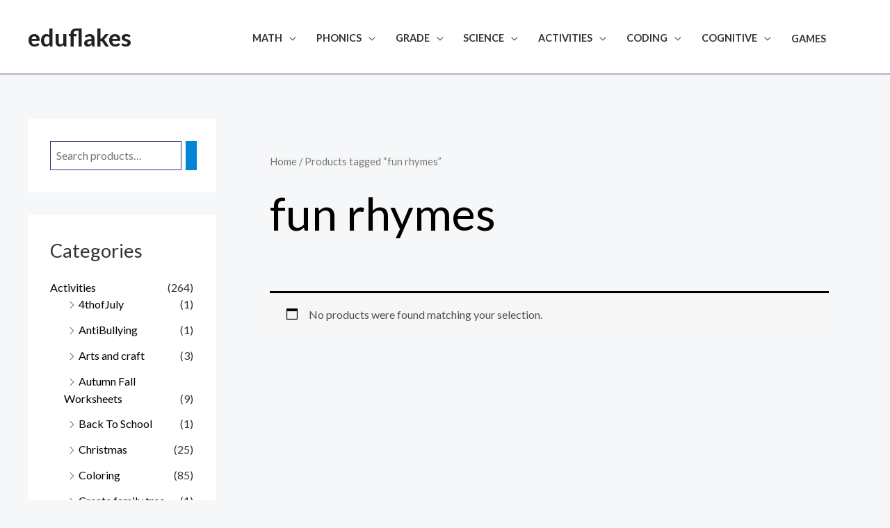

--- FILE ---
content_type: text/html; charset=utf-8
request_url: https://www.google.com/recaptcha/api2/aframe
body_size: 249
content:
<!DOCTYPE HTML><html><head><meta http-equiv="content-type" content="text/html; charset=UTF-8"></head><body><script nonce="ZP6fKwlVdyOguhYoJH-UIg">/** Anti-fraud and anti-abuse applications only. See google.com/recaptcha */ try{var clients={'sodar':'https://pagead2.googlesyndication.com/pagead/sodar?'};window.addEventListener("message",function(a){try{if(a.source===window.parent){var b=JSON.parse(a.data);var c=clients[b['id']];if(c){var d=document.createElement('img');d.src=c+b['params']+'&rc='+(localStorage.getItem("rc::a")?sessionStorage.getItem("rc::b"):"");window.document.body.appendChild(d);sessionStorage.setItem("rc::e",parseInt(sessionStorage.getItem("rc::e")||0)+1);localStorage.setItem("rc::h",'1769050968512');}}}catch(b){}});window.parent.postMessage("_grecaptcha_ready", "*");}catch(b){}</script></body></html>